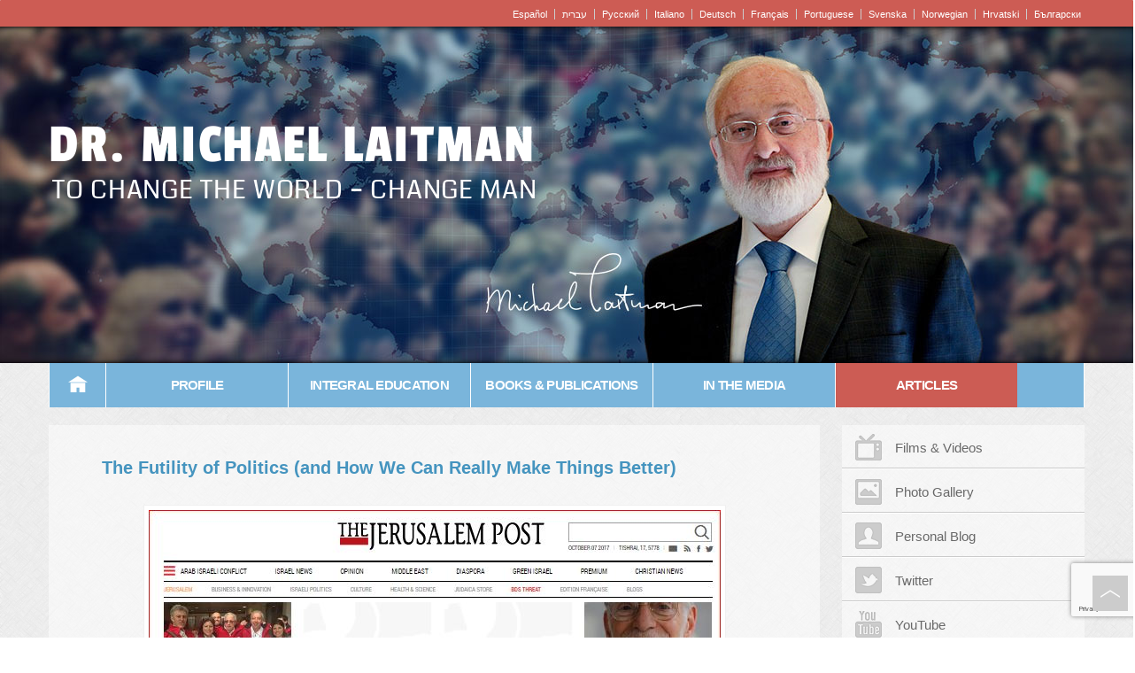

--- FILE ---
content_type: text/html; charset=utf-8
request_url: https://www.google.com/recaptcha/api2/anchor?ar=1&k=6Lc077YaAAAAAOmCNTcrJlgYW9Nkop8mpH76BGhy&co=aHR0cHM6Ly93d3cubWljaGFlbGxhaXRtYW4uY29tOjQ0Mw..&hl=en&v=PoyoqOPhxBO7pBk68S4YbpHZ&size=invisible&anchor-ms=20000&execute-ms=30000&cb=qj58f4skbtfl
body_size: 49451
content:
<!DOCTYPE HTML><html dir="ltr" lang="en"><head><meta http-equiv="Content-Type" content="text/html; charset=UTF-8">
<meta http-equiv="X-UA-Compatible" content="IE=edge">
<title>reCAPTCHA</title>
<style type="text/css">
/* cyrillic-ext */
@font-face {
  font-family: 'Roboto';
  font-style: normal;
  font-weight: 400;
  font-stretch: 100%;
  src: url(//fonts.gstatic.com/s/roboto/v48/KFO7CnqEu92Fr1ME7kSn66aGLdTylUAMa3GUBHMdazTgWw.woff2) format('woff2');
  unicode-range: U+0460-052F, U+1C80-1C8A, U+20B4, U+2DE0-2DFF, U+A640-A69F, U+FE2E-FE2F;
}
/* cyrillic */
@font-face {
  font-family: 'Roboto';
  font-style: normal;
  font-weight: 400;
  font-stretch: 100%;
  src: url(//fonts.gstatic.com/s/roboto/v48/KFO7CnqEu92Fr1ME7kSn66aGLdTylUAMa3iUBHMdazTgWw.woff2) format('woff2');
  unicode-range: U+0301, U+0400-045F, U+0490-0491, U+04B0-04B1, U+2116;
}
/* greek-ext */
@font-face {
  font-family: 'Roboto';
  font-style: normal;
  font-weight: 400;
  font-stretch: 100%;
  src: url(//fonts.gstatic.com/s/roboto/v48/KFO7CnqEu92Fr1ME7kSn66aGLdTylUAMa3CUBHMdazTgWw.woff2) format('woff2');
  unicode-range: U+1F00-1FFF;
}
/* greek */
@font-face {
  font-family: 'Roboto';
  font-style: normal;
  font-weight: 400;
  font-stretch: 100%;
  src: url(//fonts.gstatic.com/s/roboto/v48/KFO7CnqEu92Fr1ME7kSn66aGLdTylUAMa3-UBHMdazTgWw.woff2) format('woff2');
  unicode-range: U+0370-0377, U+037A-037F, U+0384-038A, U+038C, U+038E-03A1, U+03A3-03FF;
}
/* math */
@font-face {
  font-family: 'Roboto';
  font-style: normal;
  font-weight: 400;
  font-stretch: 100%;
  src: url(//fonts.gstatic.com/s/roboto/v48/KFO7CnqEu92Fr1ME7kSn66aGLdTylUAMawCUBHMdazTgWw.woff2) format('woff2');
  unicode-range: U+0302-0303, U+0305, U+0307-0308, U+0310, U+0312, U+0315, U+031A, U+0326-0327, U+032C, U+032F-0330, U+0332-0333, U+0338, U+033A, U+0346, U+034D, U+0391-03A1, U+03A3-03A9, U+03B1-03C9, U+03D1, U+03D5-03D6, U+03F0-03F1, U+03F4-03F5, U+2016-2017, U+2034-2038, U+203C, U+2040, U+2043, U+2047, U+2050, U+2057, U+205F, U+2070-2071, U+2074-208E, U+2090-209C, U+20D0-20DC, U+20E1, U+20E5-20EF, U+2100-2112, U+2114-2115, U+2117-2121, U+2123-214F, U+2190, U+2192, U+2194-21AE, U+21B0-21E5, U+21F1-21F2, U+21F4-2211, U+2213-2214, U+2216-22FF, U+2308-230B, U+2310, U+2319, U+231C-2321, U+2336-237A, U+237C, U+2395, U+239B-23B7, U+23D0, U+23DC-23E1, U+2474-2475, U+25AF, U+25B3, U+25B7, U+25BD, U+25C1, U+25CA, U+25CC, U+25FB, U+266D-266F, U+27C0-27FF, U+2900-2AFF, U+2B0E-2B11, U+2B30-2B4C, U+2BFE, U+3030, U+FF5B, U+FF5D, U+1D400-1D7FF, U+1EE00-1EEFF;
}
/* symbols */
@font-face {
  font-family: 'Roboto';
  font-style: normal;
  font-weight: 400;
  font-stretch: 100%;
  src: url(//fonts.gstatic.com/s/roboto/v48/KFO7CnqEu92Fr1ME7kSn66aGLdTylUAMaxKUBHMdazTgWw.woff2) format('woff2');
  unicode-range: U+0001-000C, U+000E-001F, U+007F-009F, U+20DD-20E0, U+20E2-20E4, U+2150-218F, U+2190, U+2192, U+2194-2199, U+21AF, U+21E6-21F0, U+21F3, U+2218-2219, U+2299, U+22C4-22C6, U+2300-243F, U+2440-244A, U+2460-24FF, U+25A0-27BF, U+2800-28FF, U+2921-2922, U+2981, U+29BF, U+29EB, U+2B00-2BFF, U+4DC0-4DFF, U+FFF9-FFFB, U+10140-1018E, U+10190-1019C, U+101A0, U+101D0-101FD, U+102E0-102FB, U+10E60-10E7E, U+1D2C0-1D2D3, U+1D2E0-1D37F, U+1F000-1F0FF, U+1F100-1F1AD, U+1F1E6-1F1FF, U+1F30D-1F30F, U+1F315, U+1F31C, U+1F31E, U+1F320-1F32C, U+1F336, U+1F378, U+1F37D, U+1F382, U+1F393-1F39F, U+1F3A7-1F3A8, U+1F3AC-1F3AF, U+1F3C2, U+1F3C4-1F3C6, U+1F3CA-1F3CE, U+1F3D4-1F3E0, U+1F3ED, U+1F3F1-1F3F3, U+1F3F5-1F3F7, U+1F408, U+1F415, U+1F41F, U+1F426, U+1F43F, U+1F441-1F442, U+1F444, U+1F446-1F449, U+1F44C-1F44E, U+1F453, U+1F46A, U+1F47D, U+1F4A3, U+1F4B0, U+1F4B3, U+1F4B9, U+1F4BB, U+1F4BF, U+1F4C8-1F4CB, U+1F4D6, U+1F4DA, U+1F4DF, U+1F4E3-1F4E6, U+1F4EA-1F4ED, U+1F4F7, U+1F4F9-1F4FB, U+1F4FD-1F4FE, U+1F503, U+1F507-1F50B, U+1F50D, U+1F512-1F513, U+1F53E-1F54A, U+1F54F-1F5FA, U+1F610, U+1F650-1F67F, U+1F687, U+1F68D, U+1F691, U+1F694, U+1F698, U+1F6AD, U+1F6B2, U+1F6B9-1F6BA, U+1F6BC, U+1F6C6-1F6CF, U+1F6D3-1F6D7, U+1F6E0-1F6EA, U+1F6F0-1F6F3, U+1F6F7-1F6FC, U+1F700-1F7FF, U+1F800-1F80B, U+1F810-1F847, U+1F850-1F859, U+1F860-1F887, U+1F890-1F8AD, U+1F8B0-1F8BB, U+1F8C0-1F8C1, U+1F900-1F90B, U+1F93B, U+1F946, U+1F984, U+1F996, U+1F9E9, U+1FA00-1FA6F, U+1FA70-1FA7C, U+1FA80-1FA89, U+1FA8F-1FAC6, U+1FACE-1FADC, U+1FADF-1FAE9, U+1FAF0-1FAF8, U+1FB00-1FBFF;
}
/* vietnamese */
@font-face {
  font-family: 'Roboto';
  font-style: normal;
  font-weight: 400;
  font-stretch: 100%;
  src: url(//fonts.gstatic.com/s/roboto/v48/KFO7CnqEu92Fr1ME7kSn66aGLdTylUAMa3OUBHMdazTgWw.woff2) format('woff2');
  unicode-range: U+0102-0103, U+0110-0111, U+0128-0129, U+0168-0169, U+01A0-01A1, U+01AF-01B0, U+0300-0301, U+0303-0304, U+0308-0309, U+0323, U+0329, U+1EA0-1EF9, U+20AB;
}
/* latin-ext */
@font-face {
  font-family: 'Roboto';
  font-style: normal;
  font-weight: 400;
  font-stretch: 100%;
  src: url(//fonts.gstatic.com/s/roboto/v48/KFO7CnqEu92Fr1ME7kSn66aGLdTylUAMa3KUBHMdazTgWw.woff2) format('woff2');
  unicode-range: U+0100-02BA, U+02BD-02C5, U+02C7-02CC, U+02CE-02D7, U+02DD-02FF, U+0304, U+0308, U+0329, U+1D00-1DBF, U+1E00-1E9F, U+1EF2-1EFF, U+2020, U+20A0-20AB, U+20AD-20C0, U+2113, U+2C60-2C7F, U+A720-A7FF;
}
/* latin */
@font-face {
  font-family: 'Roboto';
  font-style: normal;
  font-weight: 400;
  font-stretch: 100%;
  src: url(//fonts.gstatic.com/s/roboto/v48/KFO7CnqEu92Fr1ME7kSn66aGLdTylUAMa3yUBHMdazQ.woff2) format('woff2');
  unicode-range: U+0000-00FF, U+0131, U+0152-0153, U+02BB-02BC, U+02C6, U+02DA, U+02DC, U+0304, U+0308, U+0329, U+2000-206F, U+20AC, U+2122, U+2191, U+2193, U+2212, U+2215, U+FEFF, U+FFFD;
}
/* cyrillic-ext */
@font-face {
  font-family: 'Roboto';
  font-style: normal;
  font-weight: 500;
  font-stretch: 100%;
  src: url(//fonts.gstatic.com/s/roboto/v48/KFO7CnqEu92Fr1ME7kSn66aGLdTylUAMa3GUBHMdazTgWw.woff2) format('woff2');
  unicode-range: U+0460-052F, U+1C80-1C8A, U+20B4, U+2DE0-2DFF, U+A640-A69F, U+FE2E-FE2F;
}
/* cyrillic */
@font-face {
  font-family: 'Roboto';
  font-style: normal;
  font-weight: 500;
  font-stretch: 100%;
  src: url(//fonts.gstatic.com/s/roboto/v48/KFO7CnqEu92Fr1ME7kSn66aGLdTylUAMa3iUBHMdazTgWw.woff2) format('woff2');
  unicode-range: U+0301, U+0400-045F, U+0490-0491, U+04B0-04B1, U+2116;
}
/* greek-ext */
@font-face {
  font-family: 'Roboto';
  font-style: normal;
  font-weight: 500;
  font-stretch: 100%;
  src: url(//fonts.gstatic.com/s/roboto/v48/KFO7CnqEu92Fr1ME7kSn66aGLdTylUAMa3CUBHMdazTgWw.woff2) format('woff2');
  unicode-range: U+1F00-1FFF;
}
/* greek */
@font-face {
  font-family: 'Roboto';
  font-style: normal;
  font-weight: 500;
  font-stretch: 100%;
  src: url(//fonts.gstatic.com/s/roboto/v48/KFO7CnqEu92Fr1ME7kSn66aGLdTylUAMa3-UBHMdazTgWw.woff2) format('woff2');
  unicode-range: U+0370-0377, U+037A-037F, U+0384-038A, U+038C, U+038E-03A1, U+03A3-03FF;
}
/* math */
@font-face {
  font-family: 'Roboto';
  font-style: normal;
  font-weight: 500;
  font-stretch: 100%;
  src: url(//fonts.gstatic.com/s/roboto/v48/KFO7CnqEu92Fr1ME7kSn66aGLdTylUAMawCUBHMdazTgWw.woff2) format('woff2');
  unicode-range: U+0302-0303, U+0305, U+0307-0308, U+0310, U+0312, U+0315, U+031A, U+0326-0327, U+032C, U+032F-0330, U+0332-0333, U+0338, U+033A, U+0346, U+034D, U+0391-03A1, U+03A3-03A9, U+03B1-03C9, U+03D1, U+03D5-03D6, U+03F0-03F1, U+03F4-03F5, U+2016-2017, U+2034-2038, U+203C, U+2040, U+2043, U+2047, U+2050, U+2057, U+205F, U+2070-2071, U+2074-208E, U+2090-209C, U+20D0-20DC, U+20E1, U+20E5-20EF, U+2100-2112, U+2114-2115, U+2117-2121, U+2123-214F, U+2190, U+2192, U+2194-21AE, U+21B0-21E5, U+21F1-21F2, U+21F4-2211, U+2213-2214, U+2216-22FF, U+2308-230B, U+2310, U+2319, U+231C-2321, U+2336-237A, U+237C, U+2395, U+239B-23B7, U+23D0, U+23DC-23E1, U+2474-2475, U+25AF, U+25B3, U+25B7, U+25BD, U+25C1, U+25CA, U+25CC, U+25FB, U+266D-266F, U+27C0-27FF, U+2900-2AFF, U+2B0E-2B11, U+2B30-2B4C, U+2BFE, U+3030, U+FF5B, U+FF5D, U+1D400-1D7FF, U+1EE00-1EEFF;
}
/* symbols */
@font-face {
  font-family: 'Roboto';
  font-style: normal;
  font-weight: 500;
  font-stretch: 100%;
  src: url(//fonts.gstatic.com/s/roboto/v48/KFO7CnqEu92Fr1ME7kSn66aGLdTylUAMaxKUBHMdazTgWw.woff2) format('woff2');
  unicode-range: U+0001-000C, U+000E-001F, U+007F-009F, U+20DD-20E0, U+20E2-20E4, U+2150-218F, U+2190, U+2192, U+2194-2199, U+21AF, U+21E6-21F0, U+21F3, U+2218-2219, U+2299, U+22C4-22C6, U+2300-243F, U+2440-244A, U+2460-24FF, U+25A0-27BF, U+2800-28FF, U+2921-2922, U+2981, U+29BF, U+29EB, U+2B00-2BFF, U+4DC0-4DFF, U+FFF9-FFFB, U+10140-1018E, U+10190-1019C, U+101A0, U+101D0-101FD, U+102E0-102FB, U+10E60-10E7E, U+1D2C0-1D2D3, U+1D2E0-1D37F, U+1F000-1F0FF, U+1F100-1F1AD, U+1F1E6-1F1FF, U+1F30D-1F30F, U+1F315, U+1F31C, U+1F31E, U+1F320-1F32C, U+1F336, U+1F378, U+1F37D, U+1F382, U+1F393-1F39F, U+1F3A7-1F3A8, U+1F3AC-1F3AF, U+1F3C2, U+1F3C4-1F3C6, U+1F3CA-1F3CE, U+1F3D4-1F3E0, U+1F3ED, U+1F3F1-1F3F3, U+1F3F5-1F3F7, U+1F408, U+1F415, U+1F41F, U+1F426, U+1F43F, U+1F441-1F442, U+1F444, U+1F446-1F449, U+1F44C-1F44E, U+1F453, U+1F46A, U+1F47D, U+1F4A3, U+1F4B0, U+1F4B3, U+1F4B9, U+1F4BB, U+1F4BF, U+1F4C8-1F4CB, U+1F4D6, U+1F4DA, U+1F4DF, U+1F4E3-1F4E6, U+1F4EA-1F4ED, U+1F4F7, U+1F4F9-1F4FB, U+1F4FD-1F4FE, U+1F503, U+1F507-1F50B, U+1F50D, U+1F512-1F513, U+1F53E-1F54A, U+1F54F-1F5FA, U+1F610, U+1F650-1F67F, U+1F687, U+1F68D, U+1F691, U+1F694, U+1F698, U+1F6AD, U+1F6B2, U+1F6B9-1F6BA, U+1F6BC, U+1F6C6-1F6CF, U+1F6D3-1F6D7, U+1F6E0-1F6EA, U+1F6F0-1F6F3, U+1F6F7-1F6FC, U+1F700-1F7FF, U+1F800-1F80B, U+1F810-1F847, U+1F850-1F859, U+1F860-1F887, U+1F890-1F8AD, U+1F8B0-1F8BB, U+1F8C0-1F8C1, U+1F900-1F90B, U+1F93B, U+1F946, U+1F984, U+1F996, U+1F9E9, U+1FA00-1FA6F, U+1FA70-1FA7C, U+1FA80-1FA89, U+1FA8F-1FAC6, U+1FACE-1FADC, U+1FADF-1FAE9, U+1FAF0-1FAF8, U+1FB00-1FBFF;
}
/* vietnamese */
@font-face {
  font-family: 'Roboto';
  font-style: normal;
  font-weight: 500;
  font-stretch: 100%;
  src: url(//fonts.gstatic.com/s/roboto/v48/KFO7CnqEu92Fr1ME7kSn66aGLdTylUAMa3OUBHMdazTgWw.woff2) format('woff2');
  unicode-range: U+0102-0103, U+0110-0111, U+0128-0129, U+0168-0169, U+01A0-01A1, U+01AF-01B0, U+0300-0301, U+0303-0304, U+0308-0309, U+0323, U+0329, U+1EA0-1EF9, U+20AB;
}
/* latin-ext */
@font-face {
  font-family: 'Roboto';
  font-style: normal;
  font-weight: 500;
  font-stretch: 100%;
  src: url(//fonts.gstatic.com/s/roboto/v48/KFO7CnqEu92Fr1ME7kSn66aGLdTylUAMa3KUBHMdazTgWw.woff2) format('woff2');
  unicode-range: U+0100-02BA, U+02BD-02C5, U+02C7-02CC, U+02CE-02D7, U+02DD-02FF, U+0304, U+0308, U+0329, U+1D00-1DBF, U+1E00-1E9F, U+1EF2-1EFF, U+2020, U+20A0-20AB, U+20AD-20C0, U+2113, U+2C60-2C7F, U+A720-A7FF;
}
/* latin */
@font-face {
  font-family: 'Roboto';
  font-style: normal;
  font-weight: 500;
  font-stretch: 100%;
  src: url(//fonts.gstatic.com/s/roboto/v48/KFO7CnqEu92Fr1ME7kSn66aGLdTylUAMa3yUBHMdazQ.woff2) format('woff2');
  unicode-range: U+0000-00FF, U+0131, U+0152-0153, U+02BB-02BC, U+02C6, U+02DA, U+02DC, U+0304, U+0308, U+0329, U+2000-206F, U+20AC, U+2122, U+2191, U+2193, U+2212, U+2215, U+FEFF, U+FFFD;
}
/* cyrillic-ext */
@font-face {
  font-family: 'Roboto';
  font-style: normal;
  font-weight: 900;
  font-stretch: 100%;
  src: url(//fonts.gstatic.com/s/roboto/v48/KFO7CnqEu92Fr1ME7kSn66aGLdTylUAMa3GUBHMdazTgWw.woff2) format('woff2');
  unicode-range: U+0460-052F, U+1C80-1C8A, U+20B4, U+2DE0-2DFF, U+A640-A69F, U+FE2E-FE2F;
}
/* cyrillic */
@font-face {
  font-family: 'Roboto';
  font-style: normal;
  font-weight: 900;
  font-stretch: 100%;
  src: url(//fonts.gstatic.com/s/roboto/v48/KFO7CnqEu92Fr1ME7kSn66aGLdTylUAMa3iUBHMdazTgWw.woff2) format('woff2');
  unicode-range: U+0301, U+0400-045F, U+0490-0491, U+04B0-04B1, U+2116;
}
/* greek-ext */
@font-face {
  font-family: 'Roboto';
  font-style: normal;
  font-weight: 900;
  font-stretch: 100%;
  src: url(//fonts.gstatic.com/s/roboto/v48/KFO7CnqEu92Fr1ME7kSn66aGLdTylUAMa3CUBHMdazTgWw.woff2) format('woff2');
  unicode-range: U+1F00-1FFF;
}
/* greek */
@font-face {
  font-family: 'Roboto';
  font-style: normal;
  font-weight: 900;
  font-stretch: 100%;
  src: url(//fonts.gstatic.com/s/roboto/v48/KFO7CnqEu92Fr1ME7kSn66aGLdTylUAMa3-UBHMdazTgWw.woff2) format('woff2');
  unicode-range: U+0370-0377, U+037A-037F, U+0384-038A, U+038C, U+038E-03A1, U+03A3-03FF;
}
/* math */
@font-face {
  font-family: 'Roboto';
  font-style: normal;
  font-weight: 900;
  font-stretch: 100%;
  src: url(//fonts.gstatic.com/s/roboto/v48/KFO7CnqEu92Fr1ME7kSn66aGLdTylUAMawCUBHMdazTgWw.woff2) format('woff2');
  unicode-range: U+0302-0303, U+0305, U+0307-0308, U+0310, U+0312, U+0315, U+031A, U+0326-0327, U+032C, U+032F-0330, U+0332-0333, U+0338, U+033A, U+0346, U+034D, U+0391-03A1, U+03A3-03A9, U+03B1-03C9, U+03D1, U+03D5-03D6, U+03F0-03F1, U+03F4-03F5, U+2016-2017, U+2034-2038, U+203C, U+2040, U+2043, U+2047, U+2050, U+2057, U+205F, U+2070-2071, U+2074-208E, U+2090-209C, U+20D0-20DC, U+20E1, U+20E5-20EF, U+2100-2112, U+2114-2115, U+2117-2121, U+2123-214F, U+2190, U+2192, U+2194-21AE, U+21B0-21E5, U+21F1-21F2, U+21F4-2211, U+2213-2214, U+2216-22FF, U+2308-230B, U+2310, U+2319, U+231C-2321, U+2336-237A, U+237C, U+2395, U+239B-23B7, U+23D0, U+23DC-23E1, U+2474-2475, U+25AF, U+25B3, U+25B7, U+25BD, U+25C1, U+25CA, U+25CC, U+25FB, U+266D-266F, U+27C0-27FF, U+2900-2AFF, U+2B0E-2B11, U+2B30-2B4C, U+2BFE, U+3030, U+FF5B, U+FF5D, U+1D400-1D7FF, U+1EE00-1EEFF;
}
/* symbols */
@font-face {
  font-family: 'Roboto';
  font-style: normal;
  font-weight: 900;
  font-stretch: 100%;
  src: url(//fonts.gstatic.com/s/roboto/v48/KFO7CnqEu92Fr1ME7kSn66aGLdTylUAMaxKUBHMdazTgWw.woff2) format('woff2');
  unicode-range: U+0001-000C, U+000E-001F, U+007F-009F, U+20DD-20E0, U+20E2-20E4, U+2150-218F, U+2190, U+2192, U+2194-2199, U+21AF, U+21E6-21F0, U+21F3, U+2218-2219, U+2299, U+22C4-22C6, U+2300-243F, U+2440-244A, U+2460-24FF, U+25A0-27BF, U+2800-28FF, U+2921-2922, U+2981, U+29BF, U+29EB, U+2B00-2BFF, U+4DC0-4DFF, U+FFF9-FFFB, U+10140-1018E, U+10190-1019C, U+101A0, U+101D0-101FD, U+102E0-102FB, U+10E60-10E7E, U+1D2C0-1D2D3, U+1D2E0-1D37F, U+1F000-1F0FF, U+1F100-1F1AD, U+1F1E6-1F1FF, U+1F30D-1F30F, U+1F315, U+1F31C, U+1F31E, U+1F320-1F32C, U+1F336, U+1F378, U+1F37D, U+1F382, U+1F393-1F39F, U+1F3A7-1F3A8, U+1F3AC-1F3AF, U+1F3C2, U+1F3C4-1F3C6, U+1F3CA-1F3CE, U+1F3D4-1F3E0, U+1F3ED, U+1F3F1-1F3F3, U+1F3F5-1F3F7, U+1F408, U+1F415, U+1F41F, U+1F426, U+1F43F, U+1F441-1F442, U+1F444, U+1F446-1F449, U+1F44C-1F44E, U+1F453, U+1F46A, U+1F47D, U+1F4A3, U+1F4B0, U+1F4B3, U+1F4B9, U+1F4BB, U+1F4BF, U+1F4C8-1F4CB, U+1F4D6, U+1F4DA, U+1F4DF, U+1F4E3-1F4E6, U+1F4EA-1F4ED, U+1F4F7, U+1F4F9-1F4FB, U+1F4FD-1F4FE, U+1F503, U+1F507-1F50B, U+1F50D, U+1F512-1F513, U+1F53E-1F54A, U+1F54F-1F5FA, U+1F610, U+1F650-1F67F, U+1F687, U+1F68D, U+1F691, U+1F694, U+1F698, U+1F6AD, U+1F6B2, U+1F6B9-1F6BA, U+1F6BC, U+1F6C6-1F6CF, U+1F6D3-1F6D7, U+1F6E0-1F6EA, U+1F6F0-1F6F3, U+1F6F7-1F6FC, U+1F700-1F7FF, U+1F800-1F80B, U+1F810-1F847, U+1F850-1F859, U+1F860-1F887, U+1F890-1F8AD, U+1F8B0-1F8BB, U+1F8C0-1F8C1, U+1F900-1F90B, U+1F93B, U+1F946, U+1F984, U+1F996, U+1F9E9, U+1FA00-1FA6F, U+1FA70-1FA7C, U+1FA80-1FA89, U+1FA8F-1FAC6, U+1FACE-1FADC, U+1FADF-1FAE9, U+1FAF0-1FAF8, U+1FB00-1FBFF;
}
/* vietnamese */
@font-face {
  font-family: 'Roboto';
  font-style: normal;
  font-weight: 900;
  font-stretch: 100%;
  src: url(//fonts.gstatic.com/s/roboto/v48/KFO7CnqEu92Fr1ME7kSn66aGLdTylUAMa3OUBHMdazTgWw.woff2) format('woff2');
  unicode-range: U+0102-0103, U+0110-0111, U+0128-0129, U+0168-0169, U+01A0-01A1, U+01AF-01B0, U+0300-0301, U+0303-0304, U+0308-0309, U+0323, U+0329, U+1EA0-1EF9, U+20AB;
}
/* latin-ext */
@font-face {
  font-family: 'Roboto';
  font-style: normal;
  font-weight: 900;
  font-stretch: 100%;
  src: url(//fonts.gstatic.com/s/roboto/v48/KFO7CnqEu92Fr1ME7kSn66aGLdTylUAMa3KUBHMdazTgWw.woff2) format('woff2');
  unicode-range: U+0100-02BA, U+02BD-02C5, U+02C7-02CC, U+02CE-02D7, U+02DD-02FF, U+0304, U+0308, U+0329, U+1D00-1DBF, U+1E00-1E9F, U+1EF2-1EFF, U+2020, U+20A0-20AB, U+20AD-20C0, U+2113, U+2C60-2C7F, U+A720-A7FF;
}
/* latin */
@font-face {
  font-family: 'Roboto';
  font-style: normal;
  font-weight: 900;
  font-stretch: 100%;
  src: url(//fonts.gstatic.com/s/roboto/v48/KFO7CnqEu92Fr1ME7kSn66aGLdTylUAMa3yUBHMdazQ.woff2) format('woff2');
  unicode-range: U+0000-00FF, U+0131, U+0152-0153, U+02BB-02BC, U+02C6, U+02DA, U+02DC, U+0304, U+0308, U+0329, U+2000-206F, U+20AC, U+2122, U+2191, U+2193, U+2212, U+2215, U+FEFF, U+FFFD;
}

</style>
<link rel="stylesheet" type="text/css" href="https://www.gstatic.com/recaptcha/releases/PoyoqOPhxBO7pBk68S4YbpHZ/styles__ltr.css">
<script nonce="pxasuPfjbS6GTCjMrhNnAw" type="text/javascript">window['__recaptcha_api'] = 'https://www.google.com/recaptcha/api2/';</script>
<script type="text/javascript" src="https://www.gstatic.com/recaptcha/releases/PoyoqOPhxBO7pBk68S4YbpHZ/recaptcha__en.js" nonce="pxasuPfjbS6GTCjMrhNnAw">
      
    </script></head>
<body><div id="rc-anchor-alert" class="rc-anchor-alert"></div>
<input type="hidden" id="recaptcha-token" value="[base64]">
<script type="text/javascript" nonce="pxasuPfjbS6GTCjMrhNnAw">
      recaptcha.anchor.Main.init("[\x22ainput\x22,[\x22bgdata\x22,\x22\x22,\[base64]/[base64]/[base64]/[base64]/[base64]/UltsKytdPUU6KEU8MjA0OD9SW2wrK109RT4+NnwxOTI6KChFJjY0NTEyKT09NTUyOTYmJk0rMTxjLmxlbmd0aCYmKGMuY2hhckNvZGVBdChNKzEpJjY0NTEyKT09NTYzMjA/[base64]/[base64]/[base64]/[base64]/[base64]/[base64]/[base64]\x22,\[base64]\x22,\[base64]/Dp8OHwrwSWyjDhhwLG8OwSsOLw5UTwrrCocOhK8ORw4LDu2bDsS/CmFbCtG3DlMKSBHPDqQpnB2rChsOnwpjDvcKlwq/ClMOnwprDkDl9eCxywovDrxliY2oSHkspUsO2wobClREGwp/Dnz1WwppHRMKgDsOrwqXCnMO5RgnDh8KXEVIpwofDicOHfCMFw493c8Oqwp3DlsOpwqc7w6ZRw5/Cl8KuMMO0K0UYLcOkwrEJwrDCucKYTMOXwrfDj3zDtsK7csKYUcK0w7xLw4XDhQ5Qw5LDnsO1w5fDklHCmMOndsK6CFVUMzwvZxNYw6Foc8K8MMO2w4DCgMOBw7PDqyHDvsKuAmXCikLCtsO8wo50GwAawr10w65Sw43CscOww7rDu8KZRsOIE3UXw4gQwrZmwrQNw7/DssObbRzCicKNfmnChybDswrDkMO1wqLCsMO8QcKyR8Opw5UpP8OpMcKAw4MVbmbDo2/Dn8Ojw53DvnICN8Kjw5YGQ1s5XzMfw6HCq1jCr3IwPlLDg0LCj8KNw6HDhcOGw6XCoXhlwo/DsEHDocOVw57DvnVMw49YIsOpw6LCl0kVwqXDtMKKw75jwofDrkjDpk3DuFHCmsOfwo/[base64]/w5fDqcKNwrrClMKzw75nMlDDq8O+GsO1wpzDgkRlwpTDt0hww4wBw4MQD8Kew7IQw4xaw6/CnjV5wpbCl8OVUGbCnDM2LzEAw5pPOMKqXRQXw7N4w7jDpsOeA8KCTsOOTQDDk8K8TSzCqcK/[base64]/Cm9RwpIsw5cTw53DksOzH2LCisKqw58uPRZ6w71iw5bCrsOzw5AaF8OHwrPDthrDug1rKMOwwr54JsKCak/DtsOewphFwpHCpsKraSbDsMOkwrQmw4EHw6jCkDMaUcKGTQpxcBjCqMKFHCsWwrbDtMKoE8Oiw77CrhQ/DcKsUcKfw4DCsFAXbCzCvwh5UsKQOcKIw494CSfCosOOODhfdCZsZhcYC8OBLz7DhA/CrB4NwrrDpit0wpoAw77CunXDoXRlKXbCv8O4AmTClkQDw7PChh7Ch8OkDcKmaBRqwq7DoU3CvW97wrnCucO1BcODDMO9wqXDj8OuXmVbK2XDrcOrRC3Dn8KdSsKMb8OIFH/CuV91wrzDnSHCngbDuzscw7jDhsKZwpbDpUdxRcKYw5wvNB9awoAKw5ImMsK1w581wr1VNmlVw41PP8KFwoXDvsKZw41xdcOuw5HCkcKDw7AzSRvCkMKkV8KdNj/DngMNwqnDtwzCogtSwpTDkcKZDMKWHyLCgcKewoQdMcOow6jDhSg9wqoUIcKUFsOrw7/DqMOXNsKBw41NJ8OcJsOpV2huwqbDhQXDihDCrC7Co1PCrDp/XDcZem95wqfDrsOywoN5WMKQS8KPw4XDok3CpsKVwo81BcKzUHp5w4oNw7VbBcO6AHA2w6EdB8K7dMO4Uh/Cvk9WbcOCI07DtzFpB8O4RsO6wrh0OMOGVMOESsOPw6sjciU0UhfCgWbCrBnCnVNlKV3Dj8KRwpvDlsOwBT/CuxTCksOYw5/DiiTDscOEw7lHVznCnklKPnTCucKqX0BKw5DCgcKMdndOYcKham/Dt8K1bk7DnMKcw5h+B0xfPcOsM8K/Az9RHWDCgnDCpCw4w5XDrsKkwol+eSvCqXxeHMK/[base64]/DjMOOwrHDvRTCvsO7wp10w5PCu3Q2w4TDigEXbsKbVljDj2jDug/DtBTCucKKw7Y+Q8KFe8OMS8K0G8OrwpjClsKzw7xGw4xfw5A/DWvDnmHChcK6ScOQwpoRwr7DlA3CkMOgWzI/[base64]/[base64]/DnEM2woLCjzoya8KBXVk5w79cwoRfIE/DhmlcwrF+w6bCi8K7wqDCtU9JFsK0w4nCgsKMScOgKcO/w7kWwqfDvsO7QMOORcOFa8KBbBjCjhNyw5TDl8KAw5vCnxbCrcO9w69vK27DhFNrw4ddXF3CigjDosKlQl4sCMKBJ8OUw4zDrH5Mwq/CvmnDgF/CmsOKwpBxQXfChsOvTwNzwrJmwoMzw7LCqMObVBl7wqPCo8Kxw5IPT37DvsOWw7rCn0pPw43Dl8KsGSxrd8OPTMO1w6/DvBjDpMO5w4bCocO9GMOSS8OmFcOSw5jDtBbDnmcDwrDCnUpVOm1+wqN6VG0pwonCvUbDrMO+CsOQccOaQsONwrTDj8KnZMO2w7nCv8OSfsKww5zDtcKtGBDDgwHDiGDDpTR6UwsAwpDDkC3Cu8Osw7/CscOuwqhmOsKWwq1DLit5wplRw512wpzDt1wdw5PCpk8qFMOBwpHCsMK3V1XClsOaFMOZJMKFOBMqRnbCqMKQecK/woBRw4fCmgcowo42w5bCu8K8bnkMSGoAwrHDkSnCoX/CmlfDhMOlIMK7w6vCsj/[base64]/w4RaXgTCuMOZZsK5VMOIMsKWX0R6Zw/DmWfDpMOKUMKPecO4w4XCoArCu8KlawY8MkDCpcKZXRdRHWoPZMKUw63DoEzCkBnDqU0rwpEew6bCnQPDkWofO8ObwqvDuH/DoMOHKzvCoX5ewpjDs8KAwpJvwqFsXcOQwonDj8O6K2JWWG3CkCEywp0cwphTMsKTw4/DsMOUw5Yuw4IGWQgVGEbCosK5CRrDhMOvecKzVzrDhcKgw5jCrcOTNsONwqw4ZCAuwoHDvsOvdFXChsOaw5TCkMOZwoYNNsKNe08kK18pOsOqcsK/RcO/dBrCsT3DiMOmw6FGdGPDp8ONw5PDtRYETcOlwpsJw7Ebw7cDw6TCon87HjPCj1vCsMOdUcOPw5orwpLDmsKpwprCjsKIU1h2GyzDgWY/[base64]/[base64]/DgsOiH8KWFkcoZsOvY8OJw57Csm3DlsK7ScO0wqDCl8Khw6BuHHTClsK0w6Fpw4/DqMOZMcK5LsKPwr3Dj8KvwrYMSsKzecOECsKZwqomw4EhGRlIBjLCicKyF1jDosOZw7pYw4fCmMOcSF7Dpns3wpvDswQwGFYZMMKLecKdTn1cw7PCtmFNw6/[base64]/DlMObKWPDvcO5wpRrOcKYwoPDvEvCgMKewrQww45Sf8KHJMO4e8KnTcKPMsOHTUnCsm7Co8O1w7LDpz3DtjwhwpssOULCtMKcw7fDv8O8dW/DqzfDucKFw4DDqFpyW8Kawqlyw5HDty7DisKBwqYYwpcfd2vDgQ05TR/DpMOgVcOUOcKJwq/DgjQpPcOCw5o2w6vCk35kXsOVwp1hwqjDjcKawqgBwr1CYARHw6t3OjLDoMO8wospw4/CuRY+wr8xQQ8WWXDCikV4w77DlcK7a8KKBMOGVyLChsKow67DssKKw7ZHwqBnPyzDqzLDqzM7wqHDlGY6B1DDtntFYB10w6bDvcK1wqtRw7PCi8OgJMOiAsKiDsKDPmh0wrTDgB3CuAHDvVTComXDusKmCsOAAUI5EhJEGMKCwpBjwpc1AMK/[base64]/Clh3Cv8KUCcOGwp4dSwcQw4llKyjCjQRcfyMFCx9sIDgVwqB6w7lqw5BYNsK2E8OlKG7CgjV/OwTCrsOWwqDDs8ONw6JRLMKqKkPCtErDjU5Owo97X8OpYyptw65ZwqzDusOkwp1Ldkgnw6Q3Q2fDlMKzVzoIZ1RAREc+bG9Kw6JWwqrCiFUAw54/wpwDwqECwqUXw4dlw7wvw6fDr1fCkxUQwqnDpkN6UAVBUycNwr07bBUFcTTCssKIw6XCkmDClTzCkwDCkUZrVV0oJsO6wrPDl2NyRsO6wqBTw7vDvsKHwqhxwr1FOMOdR8K3Bi7Cj8Kawp1YFsKPwppGwqLCmw7DjMO/PQvCkVZ1RgrCk8K5e8KPwp9Mw57DscO5wpLCn8K6LsKaw4NOwqjDpxLCkcOuw5DDnsKew7YwwpIGRy5Jwr8YdcOuLMOnwoU/w77DpcOIw74RHDPCjcOyw6vCqETDn8KMBMOZw5vCkcO1wo7DvMKDw6zDnB5fJxc0MMKsXwrDrHfCsFAvXhoVFsOewp/DusOgfsKWw5RhCsOfOsKiwrxpwqYDZ8OLw60RwprCqGAQAk0gwpXDrlfDscKrZinCjsKTw6IHwp/CjVzDmxIMwpE6AMKow6cnwrEEc0rCqsKtwqgwwoHDsiLCp3t8AXzDnsOnNCcVwokiwqlnbz/DmADDp8KWwr0Dw7bDhls+w6srw556O3nCmMKOwrUuwrw7woJ5w7pJw69AwrQ7bBojwrfCphvCqMKEwpvDo1IBHcKmw6TDgsKLLFg4DjfCoMKxTwXDkMKsZMOfwqzChyMlIMKrwqI0X8Otw5hbEcKgB8KAAWpywqzDrMO/wqjCjmA8wqdVwozCiRDDmsK7TltBw4x1w6NsDR/DusOqUmjDkC4UwrBZw7UUdcOLUjQIw4TCsMKRJ8KPw5FJw6o4LDxYXWnDpmEZWcObQwjChcO5WMKuClAFPMKfPsOuw5nCmwDDvcOZw6Uyw7ZifxhPw5HCv3cFbMO9wogUwo7CpcKxCUURw4fCrDJ8w67DlhhrAnTCtmzDp8ODRlpww7nDv8Oyw4gvwq/[base64]/CuTE9w6h9w6HDtsK6w5jCjMKXw7XDm3PCocK/XhLCq8ODfsKKwoECSMOWLMOCwpYcw4YZcgLCkVrCl0l8XsOQNH7DnU/[base64]/[base64]/fcOsXcOyaxR4woI3w4QkJsO9wqt9Vx3CncOmJsKMSlXCp8Ouw4vClSjDrMOtwqUYw4s7w4EKw6bCo3YiBsO+LFx0P8Ojw5lWLEVYwqfDnUzDlDt8wqHDv3PDnQ/CvkVowqRnwqXDvXpdDW7Dj3TCmMK2w7M+w5BSBsKTw6TDlSfDpMOuwo9EwonDisOkw7HDgwzDm8KDw4QwYMOCVyvCisOpw4lmbWcuw6cgScO9wqrCu2HCr8Oww5vCiz7ClsORXXLDj0XClD/CiRRMesK1RsKqMMKwYcOEw4BQccOrE2lRw55JAMKAw5nClhAgBUdVJ10bw5rDgsOuwqAgZcK0YgknLkBAdsOuO0ldAAdvMwtfwqY4YsOnw4kjw7rCvsOxwrghR2R4ZcKXw4pVw7nDvcOwSMKhWsOnwo7Dl8OAMXVfwp/Ck8K/eMK/bcO9w67Cq8Kbw7R+FEUVWMOJcTJYBFwow4XCsMKMekU4SE4UJ8KjwowTw6E9w6ttw7o5wrbDrHA/CsOWw70+ZsO6wpnDqFYxw4nDozLCqMKAR3nCtsOmZWgGw7JSw7J6w7JocsKfXMOBCnHCrsOfEcK8Qw4mX8ONwootw4EfE8OzZ3YZwqTClCgCJcK3IHvDiVbDiMKvw5zCv1p/ScK1GMO6JgXCg8OiHSfCo8OnbHfCqcK9fmbDlMKkAwHCoCfDpAHCqgnDnCrDpy8BwqrCkcOmRcKmwqYcwoltwoPCucKBESduLjQFwpLDs8Kdw7AswqrCvW7CvCkvDmbCicKAUjjDtsKQIGTDkMKHXXvCjzbCsMOiWyDCsSnDhcKmwqFWVsOTHHM4wqR+wr/CosOsw5Q3KF9qw5nDnMOdE8KUwozCisOTw70lw68OIycaJD/DpMO5KVzCnsKAwoDCijzDvE/CgMKdesKjw7JWwrDDtXF4Ogoqw5fCqC/DpMOzw6LCgEgOwrMXw5l3dsOKwqrDiMOeTcKXw5d8wrFSw7AMb2VRMC7CknvDsUbDp8O7NcKzLSwWw65LGcO0WSVww4zDgMKcaULCqcOQGUEBZsKxT8KIb1PCt0EFw4VvK0/[base64]/DpMONw7R9bMOtYE1LODFQwr3Cq8KwZ0vDnHTDl2vDrHjCusKBwrIlcMOcwpDCkzjCv8OiSE7Dl0gadCRPTsKoSMK8XDfDpXcFw70oAXfDvcKLw4TDlsOAMi0Aw7/Dk0lJCQPDvsKjwrzCh8KYw4XDoMKlw4bDnsOnwrlraHPCmcKGL3cMKsOgw6ocw5DChMOnw4bDtBXCl8KuwpnDoMKawrEkOcKzFy/CicKxe8KtQMODw7nDvhRSwohawod3UcKUEjLDiMKVw7nCtiPDpMOOw4zCr8OxUEwdw4bCvcOFwq7DoHBDw7VTdcKAw7MsOcOMwqVxwqB8Rn5YdnPDkCIGWVpMw7pnwrDDoMKmwpjDmAVswpJOwqcgDXsuwoDDvMO8R8OdfcKIccKiWmobwpZaw4zDg3/DtS/CrncUI8KdwqxZGcOHwqAwwrrCnm3DrlBawobCgMKPw47ClcOTD8OMwoTDh8K/wql6QMKNdhFWw5XCjsOGwpPCunUvIDEkEMKVPGbCgcKveDrDj8KSw6fDusKaw6TDtsOeRcOWw4PDusOoScKJRMOKwqs2FnHCj2NLZsKEw5/Di8K8f8OmXsOcw4ESEgfCjRfDgz9gEQxtWn53M382wq0Vw59awqfChsKTNcKbw5rDkUN2O1UFWcKbXTnDp8Knw7LDnMOlbFfCoMKuN0XDi8KBI0XDvCdzwoPCq281woXDtDJxLz3DgcO2RF8CZQ0iwo7DpmJBDQoawqJLEMO7woYLWcKPwqMfw6cEZMOBwoDDkX0Bwr/[base64]/w4HDjMKGE8OEIcOmP8KewrHCpEPDlBbDocKyVMKgwo9AwrHDtDxDU2HDjxTCllB8SHtYwp7CgHLCgMOhIxfCk8K4RMK9C8O/[base64]/CpXTChsO8X8K9asOpeMOdwo/DnMOVAGDCs1lLwo55wqE9w4nCtcKhwotPwqHClyw9UXoHwrdsw5fDul7DoXJ6wrvCpx5LK17DiCtYwrbCkjfDlcOwYmZiBcOLw6TCr8K9w7ceHsKYwqzCuxfCoivDiHUVw508QnIqwplrwoRBw7B0CcK8RQfDicOTeF/DiGfCvjrDlsKCZh4tw5HCmMOGeBDDv8K8H8OOwrwYLsO7w50pHlx6aRQkwq3DpsOwW8KFw6zDl8OaVcOCw7ZsA8OTCnTCj0rDnE/CpsK7wrzChzIawqdbMcK4KsKCOMKEGMOhd2jDhMObwqonNwzDiyN7w6/CoHB5w49pTVVqw7IGw7VIwqnCnsKoMsKueG0Rw6wDS8KUwq7Cq8K8NkDCrEsow5QFw5HDocOtFknDtcOBXQXDi8KowpvDtMOlw4fCj8KHXsOoHl3DncKxDMKhwoIaaB3DscOAwp8jcsKzw53CgDoSSsO/JcKfwr7CtsKOEiDCsMOoG8Kqw6nDmBnCnwTCr8OLExwAwrbDt8ONOxobw4dtwqQpCcOmwo1GKcOTwprDpy/CoSwuG8KIw4fCkjlVw4vCsDtpw6trw6oKw4QIBHjCjDDCsUXDo8OJScOrM8O4w53CmcKJwpsow43DgcKpF8Ozw45Hw7leaRQPBDgSwp3CncKuKSvDm8OXdMKACcKMBVLCpcOFw4bDtWIUTibDgsKyV8OWwocmcW3DmGZ/w4LDiRjCjSLChcOEV8KTbgfDmmDCiQvDuMKcw4DClcOXw53Ctz8kw5HDtsKDE8KZw4RbYsKTSsKZw5tHDsK/wq9IacKiw4jDjjwsJkLCnMOvby1Vw6ZXw4PCpMK4M8KPwptkw6LCiMOHNVIvMsK0NMOOwr7CsV/[base64]/DtUAxwqUyw4rDhVBSwpwRQj3Dm8KdLMOpwoHChRgUwqIuB2DDlQrCmClYOsO2HkPDijXDmxTDj8KtX8KOSWrDr8KQCQgAUMKjVVLDt8K1F8O3MMOTwo1aNQvDjsKZXcO/AcO9w7fCq8KqwqnCqXTDgmBBD8OcbGbDnsKMwqUMwoLCjcKtwrrDvSgiw4UCworCjl/Dowd0HyVgFsOUw4rDucO+AcKDTsKrTsOoQAlyeEtCL8Kywo1rbzrDicKawqTCnlUvw63Cpgx5d8KpbSzCisKVw4PDgcOKby1bTMKAT3PCmDcVw7/DgsOQdMKBwo/DtDvCpEvCv0TDkgPCvsOjw73DusKTwpgRwr/Dr23DmsK5Pixaw5EmwrfDl8OEwqDCq8Ocwq4iwrPDt8K+JBfCjjzCnUtWTMO4TMOXRj5aalXDjgAnwqRuwrDDmxU/wqkQwohiPhnDlsOrwq/DgcOSHcOyD8KJaF/DjQvCgU7CmMKONljCmcKdNx9ZwofDrGLCjcKDwqXDrgrDkjwPwqRyYMOkSAwnwrUsPnjChcKiw6JTw5kxezTDlllgwrEawrPDglDDk8K2w7BoLRbDiTnCpMKsFMOEw712w7g4PsOsw6HDmVvDqwHCscORasOGeX/[base64]/Dj8Obwp/Ds2jCn8K4w57Dj8KHQ2RjPcKZwrLCl8OXV0fDplrDpMKcVUnDqMK3D8O6w6TDtl/DksOkwrLChDF/w5gvw6fCisOqwp3CjXBzXDvDj0TDi8K1PsKsEBdYJihlc8O2wqNOwrrCu1Ucw5UPwrJmGnFWwr4FIAPCkULDmgFgwrVdwqDCpsK/c8KuDgU5wqfCsMOOFi95wqEvw7V6ZhjDosOYw5xJSsO5woPCkj1eNMOdworDkGNowo8oJsO6WE/CrHPCsMOMw5p4w67CicK4wrnClcKjd3zDpMOAwrcLGMO6w4nDlFo3wrUuGSYUwoxyw7/DosO1SiFlw5N+w4XCnsKDPcKtwo9lw6sPXsKlwooTw4bDlVtEex57wrpkwoTDpMKGw7DCu2lIw7Z8w67DmlXDucO2wp8bVMO3OBDCs0I/[base64]/Ch0zDo3oRwozCnsKgOU7DpCcYNMOYwpjDs0HDrcOUwrZpwoF/[base64]/DhBvCqsKCfBxUwqtVdyMtw4fDuiEUw4BYw7IKA8KYcFs+wpVTB8OAwrAnJsKxwoLDncO+wpMOw7zCvMKUX8KGwozCo8OvOsONU8KYw6sXwpjDjCBKCE/[base64]/DssOfwrnDhsOJwqHDlFwiwrrCssKCw7JGKMOmwpBVw5/[base64]/SShQw6QJw5NMK8KOcBHCnMOQw5nCsAcvEcOxwq4iwpUWdMKLAcOlwrdoFmMaH8Ojwr/Cty/CmToIwo5Yw7rCvMKYw7pOVkjCokFxw4gIwpnCo8KmRmhgwqrCv0M7Ag0sw5XDm8KmYcKRwpXDgcKuwozDocKAwqMgwoZbETd9R8OWworDvy0dwpHDrsKGc8KgwpnDg8KCwo3CscOUwpPCt8O2w7jCqU/Cj13CrcONw5x/UMOPw4UzCkfCiTsEOQvDosO8UcKXesOow73DkitDeMK3DGPDmcKpR8OXwq51woV/wqVlHcKAwoZTb8OAUTdqwo5Tw7zDjgnDhENvcXjClkDDuj1Xw4gowqfCkGEXw7LDg8O5woIMFhrDjmrDqcOJA0rCicO5wowSIcOjwp/DgCY7w7ATwrrDkcOIw5MBw7tMLEjCtiUjw45dwr/DlMOZHVLChW4CP0nCv8KywoIvw7vCrwHDt8Oqw6/Cr8KpPVFuw7cfw7RkAcK9Q8KWw5DDuMOAwrzCs8OYwrkNc0PClHJLKndDw6Z7BsOBw7hWwqhPwoTDusKKf8OHBCvCoVfDh17ChMOSZ2Qywo/CscOsDnXCo1EkwqrDq8O5wqXDgwo1wqQCXWjDusOJw4RWw6Vsw5kjwrzCumjDk8OFSzjDhnEAARPDscOew5/[base64]/wqM8wq9yPMOQwoDCjBRCwqN5bW1Vw6tHwod9XcKeNcOxwp7Cg8ODw5MOw7/[base64]/[base64]/WGHCkzLCoyzDgwk3LMOhwqksw4LDlm/Co8KvwpfDlcKuSkzCqsKvwpcGwozDksK4wqkPKMKMQsOJw73CpsOSw4tzw44YJcK0w77CrMO3KsKgw5sjOMK/wpNVZzbDsDzDtcOrQ8O0aMKNwrHDrQUhcsOrVMO9wo9Lw7Jww49lw7NjHsOHU0rCtkV4w480LyZ6NGnDl8K+wrYUNsOYw6DDncKPw4xfamZ+JMO4w4R+w7NjPCwCSXnCo8KmRCnCtsO0w6ZYVSbDhMOowrTCskDCjAzCjcK/GTTCqAJLEUDDt8Kmwp/Cj8KBOMOoPxstwrN5w6/[base64]/DssOOwrbDiS3CsMKSaT0hFGUUwooawoDDnDHCmV5IwpJWCkLCn8KtNMOYZcKXw6PDsMKfworDgTDChTxKw7/DiMKWw7hpOMKLHnDChcOATWbDizl8w550wpp1D0nClip3wr/Cg8Opwqopw6V5wq3Cv0R/G8KWwrUKwr50w7oWdyrCm2bDtBFBw7/Co8Kjw6rCvnkPwrVvOC/Djg/[base64]/Cq1vDgsK/w7rCpFfChEHChxvCuA/CpMOWwo0qScOFMMKufcKZw4BdwrxmwpsWwptZw5Qzw5loQiUfCcKewpBMw4XCjyFtQwQww77Clhgjw7QYw50ewqLCt8Orw7fCkB1nw6E5H8KAEMOTTsKqasKCSFjCgQpBfQBNw7vDusOZecOUCinDjcKmbcO8w695wrfCg3bCncOJw4bCsB/CisKUwqXDnnjDuWnClsO6w7XDrcK5AMO/OsKEw4BzFsKOwqUFw6/Cs8KeRcOLworDrklrwoTDjSEXw4tXw77CjBoLwqDDq8Otw5xxGsKSTcORdjLDtg5wc0IHAcKmOcKbwqsnPRfDnzHDjXTDr8K7wovDlx0lwoHDtW/[base64]/w4hhw6zCnHstwqZew7fCo8O/NmAKw6NVH8KUD8OqbDx4w7LDtsKsXCx0wofCnWUAw6dvNsKWwoE6wo9uw6oGJ8Kmw5sew6MadhFmdsKDwq8hwoHCsHUmQFPDpiFzwqbDuMOmw4gzwpzCqFo0aMOvTMKfD1AowpQew5LDksO2E8Orwokzw40Fd8KYw6AHXwxtP8KbHMK/w7DCtsOvc8KHH3rDvGwiAStSAzRnwoXDssOxDcKWZsO/[base64]/ZSnDn8KsX8OCw55JwrxGEcKjw5fDusOwwp/CmcOXWhVQf2VawrA0Z1PCt0F3w4DCu09tcGnDp8K9AwMBMnLDrsOmw78cw7HCrxDCgHDDgyHDocKBcDx/F1IqKFQLasKnw6ZaLQI4bcOxM8OeIcOewogkQX1nRQd0w4TCisKZaw4+FhPCkcOiw6gSwqrDpgpowrg1XC1kYsKIwpNXBsKbYTpCwq7DqsOAwqcMwoFcw5QoAsOzw6jClsOmJMOsSl1Owq/[base64]/DgsKfXBzCnSHCjW53W8OtwqUrw7/Cr8OcwqBqw6Rpw4YbOUEHC0sPGlfCncKkTsKaVn0WPMKnwqUjHcKuw5piWsOTMhxDwqNwJ8O/w5HCqsORSjFpwrRkwrDCpi/[base64]/CgsOgAyjDlMOpwqlewp3CnMODT8OUw7rDisOwwojChMKWwoPCrcOVVsKPwq3DrVY7JwvCi8Okw4LDqMONUTMgMMKiYFFNwqQ3w5nDtMOMwovCg17Cv2ojwodoC8K2HsOweMKrw5Y/w47DkV4qwqNkw4DCusK9w4YFw5FZwo7DiMKgSholwphKLMKUasO/[base64]/CuMK+PMKNwrbCkHQ7W8KFA8KCZcKZNsO4w6TCgnfCksKNRFclwpZLC8OgO3IXBMKcIcOZw5vDoMK0w6HCgsOmBcKwYhcbw4DCrsKTwrJMw4DDoXDCrsOfwp/CpXnCpxPDkn4Bw5PCl0law7fCqAjDm2RpwofDhXXDjsO0V1vCj8OfwqZyaMKRBj0zAMKYwrNBwpfDicOuw7XCqSJcQcO+w4jCmMK1wqokw6ccXsKwKXjDpm3DksKSwprChcK5w5VQwrLDpH3CkCLCjcKsw7BkWWNoXl/[base64]/[base64]/Cl8O+bEwOw4nDg8KcwoJ1w4vDvsO6woplN1t7w4A+w53CgcKFWMO3w79ZT8K6w65hBMOaw5UVHT/Ch2PCiy7Cg8K0e8O0w7jDnRBrw40bw7E7wpROw51uw55qwpUowrPDrzTDnSTDnjTCgUF+wrtEQcK8wrZzMjJLQXMKw5Vhw7VCwq/CohdiaMKJL8KHe8OXwr/DuVQfS8Kuw7rCosOhw7nCu8KywovDiSFewpwdGwbCjsOLw5FJFsKSYk5vwqU7ZMKlwonCtkhKwpXCgT7Cg8Oqw4kNS2/DjsKRw7pmfgrCicOMX8OOE8O0w4VUwrQmNSPCgsOWMMOdZcONEFPCsGAqw5rCq8OCT0HCtjvCpAJtw47Ct3Y0JcOmDMO1wrnCn3ktwo/Dr0jDtkDCiTnDtFjCmQjDgMKPwrUwQ8KzXnLDrSrCkcOvR8OPdFfDu0rCjFDDnRfCsMODCSNXwrZ7wrXDjcKHw7LDt0nDtsOmw43Cq8O1ZA/ClSfDvcOhAsKfdcOqdsO2ZcKrw47Cs8OEwoMeQxrCgiHCksKeR8KcwoLDo8OJE2l+V8K9w5luSy88w4ZNAhjCpcOPH8KRw55KWMKhw6Ayw5DDk8KTw4LDuMOTwrrClsKNRFnCrQAhwqjDvxzCt37DnsK/P8OKwppaZMKsw4NbK8Obw6xRY3gUw7R6wo3Ct8KOw4DDmcOiQjwBUcO1wqLCk2jCu8OcSsO9wpLDscOkw5XCjx7DpMO8wrpCPsOXJ18KHMOjLV/CinI7XcOONsKjwq19F8ORwq/CsTRxC1gDw6sLwpbDssOXwpbDs8K7Sh4US8KPw7x6w5/Cr195VsOSwp/CqcOXKTdiOsOJw6t4wqvCscK9LmzCtW/DhMKcw61xw77Dr8KlWsKbHQzDqsKCPEfCk8OXwpPCsMKIwoxow7DCsMKkZsKIZMKAV3rDr8OMUsKWwpMAXi5Dw5jDsMOYI0URG8Ofw6w8wqDCvcOVAMO8w60Nw7YqTmtnw6B5w79SKR1mw7ABworCk8Kkwo3CjsO/JBzDoFXDj8KTw4kqwrNWwooZw6IqwrliwrHDlMOVW8KgVcOkbkQvwqHDgsK9w5zDucK4wph4wp7ChcO5E2YYFsK1esO1M3QrwrTDtMOPK8O3XDo5w7vChV7DoG5iCcOzCQkTw4PCs8K/w4XCnF99w4Bawr3DvkHDmn3Ct8O/w53CtjlAZMKHworCrQ3Ckzg9w41Awp/DqMK/Pylowp0cwrTCrMKbwoNsETPDr8OtGMK6GMKDPkwiYRoTBsOlw7w9MC3ClMOzSMKJd8OrwovClMOkwrsuOsKSCsOHBG9OK8KaXMKfHsKlw6kZF8OCwqrDuMOYfXvDlkfDjcKND8KCwosSw67Dj8O/w6XCrcKEUW/Du8K5InHDgcKxw6fCi8KBWl3CvsKvQsKhwp4Fwp/CtcKGZwrCoHtYZMK0wo7CuF7ChGNZcn/Dr8OKTWzCvmDDl8OECy0ZJ23DoD/CkMKQeknDrFbDr8OpUcOnw4QYw5TDjsOWwoNcw5bDtSdvwovCkDHCkiPDl8OXw4sEVSbClcOBw4HCjTfDhMKlB8O/wrgXPsOoG2nCoMKowrDDr2TDs19gwpV9LSonYHx6wrVFwpPDrmVUQcOkw5JQQsOhwrLDk8OFw6fDlg5yw7shw4cdwqxODgnChC1LK8OxwprDniPChhB/[base64]/w40mwqY6W8K+TiAWwqLDosKJw7nCkVLDusKUwpMMw60WcEgVwqY6CmV9f8KZw4HDkAHCksONKMOywqlowqzDkTxFw6vDiMKSw4FVJ8OOWMKywr1ww5XDosKUHsKECjMEw4IDwonCg8ONFMKAwp/CmsO/w5LDnSs3O8Kbw6MDbiRiwonCmDvDgxbCq8KRR17DqgzCqcKDVR9cXTkHcsKiw5Fxwp1QDAvDmUI+w43ChApSwqnCpBHDksOLXyhSwoIYWHI/w55ALsKTbMK/[base64]/[base64]/[base64]/CtnRbAMK4ScKfwqJRHEXDnh0awqYDI8OFwohMIhDDgMO8wrUATS0GwqXCowsuTSJawo5oY8O6TcOWNiFrQsOcejvDhiPDvCA2L1NrTcKXwqHCsmNpwrs/HHU7wrtiRELCmifCssOiSAJ7RsOVWsOqwqMnwq7CksO3SVdnw5nDnl1xwoAgKcOacU89ZhMvUMKtw4LDvsOIwoTCkcK5w5pbwpl5URvDocODWkvClBNOwr58dcK6wrbCn8Kmw63Dj8Ovw60rwpQdw6zDp8KbLcO+wp/DtFZXc23CgMOZw4Vzw5FkwqIdwrLCrwYcXypQAFgQS8O/DcKaVsKmwovClMKkasOZw55Jwotlw6g1NgTCrRUdVA3CnRHCt8KUw7/CmGtQZcO6w6DDiMKBRcOnwrXCv09mwqDCtG4Jw5toPsK/A0/Co31DXcO4OsKkF8KWw70twqc3dcOEw4/Cr8OKbnrDtsKKw5TCusK1w6RVwoMrUhc3wqLDunopOsKmV8KzbcOww4ErYyPCsWo+HCNzw7fCiMKWw5x7TsKdAidaPionZ8OXdCovNMOYCsOzRSYvHMK9w77Cn8KpwoDDhsKvNjTDosO8w4fCgg4DwqkEwqTDrUbDuWrDuMK1w4PCnEZcbWBsw4hSHjbDiE/CsFF6OVhjMMKeUsKpw5TCt1kLbBnDgMK0wpvDjyTDpsOEw4nCtykZw61tXMKVOi9vMcKZWsOPwrzCkA/CnA8hA1jDhMKjPFpxb3daw5LDrsOrGMKQw5Aqw4FVMFJ5ZcKOGMKuw63DnMKcMsKFwrk5wq7DonTDpsO1w4zCr1UUw70Dw7nDqsK3Mn8DH8OJP8KuacKCwpp4w7ZwCCnDg28/UMKuw5w6wpDDsDLCngzDrBzChcOVwovCicO5Zg4XUMOOw6/CsMOEw5LCpsOzKWLCjGfChcOwesOdw4R+wqbChsO8woNdw7dueDYsw6jCksOMBcOlw4JHwr/DhHjClTDChcOnw6/DgcO/eMKbwqQVwrXCu8OlwrhgwpnDoBjCuEvCsWg7w7fCs0zCgWV0UsKGHcOgw4J3wo7ChMOIfsOhLQRdKcO6wr/Dt8K8w7XDp8OBwovCpsO/OMKHayTCqlLCj8OVwpfCv8Odw7bDlcKREcOQw401FEU/LVLDgsOqMcOCwpgsw6dAw4vDpcKRw7Q2w77CmsK+VsOKwoNnw5QOSMKiFzXCqX3CtW9Mw7bCjsKbFinCpXkLPELCisKVSsO/[base64]/Dq8O+wolZCHPDnRFTOlk4wq9Pw6nDuApNMMOBw6pJJ8K6ZiZww58YR8OKw6g6woILHEpaEcOpw71yUnjDmMKEFsKsw4MrJMOJwqUGLTbDt33DjEXCrxDDg3BHw6wvZMO6wpkhw4QsZV/CmcOwCMKJw7rDlljDjllvw7DDqTPDjnvCjMOAw4LDvhkBe3zDl8OMw6d/wol0KcKdKlPCu8KDwqnDqBYNGXHDqsOnw7JQFX/CqcOowoFkw7DDqMO+dX53Z8KGw4lXwpDDkMO4OMKmw5DCkMKyw5BrcnxIwpzCtQ7CpsKiwqLCvcKLEsOUwo3Ckjdvw7jCj1Ycwr/CsWkswqMlwrvDmzscwrE6w6XCqMO8YBnDg1PCmjPCggYAw5rDtkTDpTzDiX7CuMO3w6XCsFkJU8OtworDmCdRwrTCgjnDuyTDncKaT8KpRCzCocOjw6XCt2DDn1kLwqdBwrLDj8KGVcKYZsORKMKdwr5ww5lTwq8BwrkYw6bDm3vDl8KHwprCtcO/w6DDuMKtw4hienbCukd1wq0lO8Ohw69obcO+PyRKwopIwoUwwq3CnmDDniXDrGbDllMLQyR7GcKeXTbDgMOAw7tbc8ONJMO1wofCoWjDhcKBT8OQw54QwoE+NiE7w6JowoMiOcKnRMOrSUpnwpvDr8OawpHCmcONV8Krw6LDtsOHHMKHWHbDpTXDkj/CpkzDnsOAwqfDlMOzw6zCkWZiPS4nXMOkw6nCjCVxwpRCSzfDoSfDk8KiwqrCkjrDtkDCq8Kiw6bDmsOFw7vDjiYCd8OHTcKQPzzDlwnDiGPDj8KCaAzCtA9lwol/[base64]/HlbDqsKqw55ndsKJP0zCkyEewqTDgMOgS8K1wqkzAsOewqAAIsKfw4xhO8K5J8O2UyFlwo3CpgrDt8OSCMKDwpPCvsK+wqRkw5vCr0rCssKzw5LClAfDqMKKwpxnw5nDrQ9Xw6R4E0TDuMK/w7jCnnAiVcOXHcKvCisnBELDvMKLwrzCisKBwrNJwq3DocOQQh4OwrjCkUbCuMKdw7AAOsK6wq/[base64]/[base64]/woHCrHDCksOOdMO7AnPDkm8uw5zCo0fDskoKw5UnUilOQT5cw7IZezlcwr/[base64]/DusOzwrRAJlDDmcOsN8KUZcKOw7DCpsOMRhjDtzI7GcKcY8OAwpXCt3g1CXwnHMO2XsKjAsOZwptDwoXCq8KiKAnCj8KRw5lnwqg3wq/Cokw0w6sReSM/w5zCumEOOXsjw7LDh1o1XU/DscOaagTDmMOSwqoKwpFpdcOmYB9UYsKZWUMgw7dSwqFxw7nDg8Orw4Q2MCVDwpx5BsOJwoPCsm99WDxqw7EzK3rCrsOFwpUaw7ddwqHDscKjwqYQwpVZwpHDnsKAw7nCh0zDvsKlRnFoBFVSwoZCwopvXsOOw6LDj1gHCwnDm8KOw6R+wrIoM8K9w6Vjdm/CnQ1MwrIUwpbCkA3CiSdzw63DrGvDmRXCtsODw6YGOxwkw5VEL8OkWcK6w7DChmLCmQ7CnxPDtcOvw5vDvcKqY8OLKcOhw7wqwr01CnRjU8OcVcO/wrgUX3phNFoDV8KtOVV+VirDu8Odwpwswr4vDxvDiMOFfMOFKMKYw77Dp8K/[base64]/Fj7DiCdKZEPCmwbCi8Kpwp3DmsO6w4RxD0vDlcKtwrLDhk8ywoogIcKRw7/DrjnChn9PJcKDw6sbOlYEHcOra8K1HDXDlCfCmxwCw77CqVJYw5HDsi5xw7/Dijgoe0YsKl7Cg8KDED9UasKsWDAdwq9KEHEveGxXKVcAwrfDsMKDwozDlHLDnDgww6Qzw4vDuEbCt8OqwrkSEn9PAsKcw6XCn3Fzw7bCpcKOQ3PDnsK9OcKqwq4EwqXDgHtEYxo3KWXCmFhcJsKJwohjw4ZWwod1wpTCqsKYw552Vw5JG8O+wpETKsK5IsOaUR/CpV44w47DhkLDrsKsCXfDs8OUw53DtFonw4nCj8KnQsKhwqXDmmxbGi3ChMOWw7/DucK4ZRppQ0kxZcKVw6vCnMKiwqfCtWzDkBPCmsKyw43Ds3NTYcKpOMOaTHUKTMO8wqc9wpQeTW3Dj8O9SzJfLcK5wr7ClDVvw6tgN3EhX03CsnvCq8Kuw4vDrMOKRAnDl8KIw6nDisKtbBRhKkvCl8O2cn/CghgLwpFxw4dzMSrDncOuw4FKGUNrKMKbw5ADIMK7w55RGTlnRwbCglg3W8K1w7ZpwpTCjyTClcOFw4V3E8KLb2FuL3sKwp7Dj8ONc8Khw4nDgxlUfW/CnUk5wpB3w4LCjGFAdTtjwpzCsTodbiIGDsOiQ8OUw5Y/w4bDqQXDuzpMw7LDhT4awpfDmyQaAMO/wodww7bCksOmw6bCpMKtD8OUw4LCjGA/[base64]/DnMKqw6Z7wpUwHsOWMcKnw5ZGwr/CuQtzdFcfF8KnUixuPsKoaCLCtiBdDwg3wp/CksOIw4bCnMKdOcOmLcKKV0Riw7IlwrbCj2phPcKiDwLDn2zDnsOxIGbCvcOXNsOReCl/HsOXcsOPHHDDtxVDwo5uwpUNfMK/w4HDgMOGw5/Cr8Olw4hcwpBnw5nCnnvCiMOLwofCqSDCtcOqwq8kUMKHLgnCqsO/E8K7QsKqwrfChR/DsMOgS8KaGWUsw6DDscKow5ccA8OMw57CuxDDncKTPcKHw6lDw5HCrMOQwoTCoyxYw6gYw43Dn8OOZ8Ksw7DCh8KBVMO5GCNnw7plwoFdwrPDvDnCtsOwB2kSw6TDpcO+UQY/wp/Ck8O5w7wOwpnDpcOyw57Dh1FKd0zCsiclwrPDjsO0FW3Cl8KLSsOuQMOkwpLCniFxwrjDghMCIBjDhcOQbT1YdwsAw5Ubw5ApEcKmKsOlbD0YQALDi8KJeUo+woEUwrVhEsOSSVoBwpDDoQhUw6XCnVJewr/DrsKvOwlQf08HAykDwpnDjMOCwrpEwpTDtRLDnMKEGMOBMnXDs8KmY8K2wrrDmBnCs8O2R8KrakPCmSbDtsOYLinClgfDocKUScKVBVQzTnpVOlXCj8KUw5kMwoN4MiF6w7rCncK2w6/[base64]/Ixwrw7RcYA7Cn3JiBH5hMsOQQHjDicOAwobDoxsXF8OKTgjCuV7DtMOsJ2R9wqhuO13CsGMvw5PDvxXDgcKscz/[base64]/[base64]/w7MQdw5Lwp0qwpbDosKiw6bDsEFkUcKFw4fCtGdewpfDs8KoRsOSSCbDuS/DkhbCmcKFSx7CpMOzc8KDw5FFUz81axLCvMO4RDLDjUo5OT5ZJFXCpFLDvsKhL8O+J8KRCmLDnzDCghvDr09nwoQORcOWe8Oowq7CmncFFH7DpcKIay1fwrMtwr8Aw4ZjcwYrw697KWbDpjHCqnNMwoLDvcKLw4Ffw6fDjMKnRlosC8K/QMO/wr0xSMOiw4NBBH8jw4/[base64]/ECRddifDq8O+MHbDpcKhIcKWC2FJG8Knw7ZJYsKpw6hgw5PCoAfCi8K5Q3nCkjLDtVvDo8KCwohsfcKnwrjDqsO8F8O6w43DrcOiwoBywrbDhcOLFDcqw4rDtGE6SwzCicO/ZMKkIiUQHcOXC8KtEW0dw4UMBjvCkhXDvn7Cq8KdFcO+E8KJw55MJ1Z1w5dkDcOiVQElTx7ChsOtw4oDBGRbwoljwrrDpBHDg8OSw6HCq20QJQ0hfn0zw4Zowq95w6sDE8O7S8ONbMOlCQ\\u003d\\u003d\x22],null,[\x22conf\x22,null,\x226Lc077YaAAAAAOmCNTcrJlgYW9Nkop8mpH76BGhy\x22,0,null,null,null,0,[21,125,63,73,95,87,41,43,42,83,102,105,109,121],[1017145,507],0,null,null,null,null,0,null,0,null,700,1,null,0,\[base64]/76lBhnEnQkZnOKMAhk\\u003d\x22,0,0,null,null,1,null,0,1,null,null,null,0],\x22https://www.michaellaitman.com:443\x22,null,[3,1,1],null,null,null,0,3600,[\x22https://www.google.com/intl/en/policies/privacy/\x22,\x22https://www.google.com/intl/en/policies/terms/\x22],\x22L4ErsGCMuWXo7AOhhRFl1AT2ouwbEOSn6jxv6dEEmo4\\u003d\x22,0,0,null,1,1768722183016,0,0,[82,198,181,156,191],null,[137],\x22RC-UDak5KLHkVvIHg\x22,null,null,null,null,null,\x220dAFcWeA54txzkLKtFafzDnV9Og-0mK7_1at89wVreOfUb8L2KOB-uX1DcVSGeh1OexkBSUjVQvg6UBPFPegQjezFQv-hlLKpwTA\x22,1768804982975]");
    </script></body></html>

--- FILE ---
content_type: application/javascript
request_url: https://www.michaellaitman.com/wp-content/themes/responsive/js/user.js?ver=6.9
body_size: 912
content:
jQuery(function() {

/* Start Qoutes rotating on load*/
jQuery('.carousel').carousel({
  interval: 6000
})

/* Update width of Top Nav menu items*/
function set_nav_item_width(){
	var count = jQuery('#menu-header-menu').children('li').length;
	
	var length = jQuery('#menu-header-menu').width() - 69;
	//alert(length);
	if (count > 1)	var li_width = Math.round(length/(count-1));
	//alert(li_width);
	jQuery('#menu-header-menu > li a').css('width', li_width);
	jQuery('#menu-header-menu > li:last-child a').css('width', li_width);
}	
set_nav_item_width();

var leftmargin = jQuery("[class*='subhead']  #meta-title").offset().left;
jQuery('[class*="subhead"] #meta-description span').css('marginLeft', leftmargin +'px');
jQuery('[class*="subhead"] #meta-description').css('width', 500 + leftmargin +'px');

jQuery(window).resize(function() {
  set_nav_item_width();
  leftmargin = jQuery("[class*='subhead']  #meta-title").offset().left;
  jQuery('[class*="subhead"] #meta-description span').css('marginLeft', leftmargin +'px');
  jQuery('[class*="subhead"] #meta-description').css('width', 500 + leftmargin +'px');
});

/* Remove titles from navigation items */
jQuery('.cat-item a').attr('title', '');

// Listening to click event
jQuery(".thumby").click(function() {
		var $parent = jQuery(this).parent();
		var id = jQuery(this).attr('rel');

		var yt_src = "https://www.youtube.com/embed/" + id + "/?autoplay=1&amp;rel=0";
		var yt_width = jQuery($parent).width();
		var yt_height = ((yt_width*9)/14)-20;
		
		//alert(yt_src);
		jQuery(this).hide();
		
		jQuery('<iframe />', {
			width: yt_width,
			height: yt_height,
			frameborder: '0',
			src: yt_src,	
		}).appendTo($parent);
		
		
});
jQuery("#featured-video .thumby").hover(function() {
	jQuery(this).children('img').attr({'src':'https://michaellaitman.com/wp-content/themes/responsive/css/img/play-button.png'});
},function() {
	jQuery(this).children('img').attr({'src':'https://michaellaitman.com/wp-content/themes/responsive/css/img/play-button.png'});
});

jQuery('audio').mediaelementplayer();




/* Resize text*/

//addWinResizeListener(runit);runit();
	
}); // end of jQuery function

/** Resize http://jaredstein.org/resources/stein/js/fonter.html**/
function runit(){
var font_percent = 0.0072;

  element_id=".subhead .container";

  msg='';
  msg=document.body.clientWidth;
  	var font_math = Math.round(font_percent*msg*10);
  if(navigator.appName.indexOf('Microsoft')!=-1){
    document.styleSheets[0].removeRule(0);
    document.styleSheets[0].addRule(element_id,"font-size:"+font_math+"%;",0);
  }else{
    document.styleSheets[0].deleteRule(0);
    document.styleSheets[0].insertRule(element_id+" {font-size:"+font_math+"%;}",0);
  }
}

var nn4_prev_width, nn4_prev_height, is_nn4 = false;


function addWinResizeListener(fn){
  if(window.addEventListener){
    window.addEventListener('resize', fn, false);
  }else if(window.attachEvent){
    window.attachEvent('onresize', fn);
  }else if(document.layers && typeof(window.innerWidth)!='undefined'){
    nn4_prev_width=window.innerWidth;
    nn4_prev_height=window.innerHeight;
    is_nn4=true;
    setTimeout("nn_resize()", 500);
  }else{
    window.onresize=fn;
  }
}

function nn_resize(){
  if(window.innerWidth != nn4_prev_width || window.innerHeight != nn4_prev_height){
    runit();
  }else {
    setTimeout("nn_resize()", 500);
  }
}